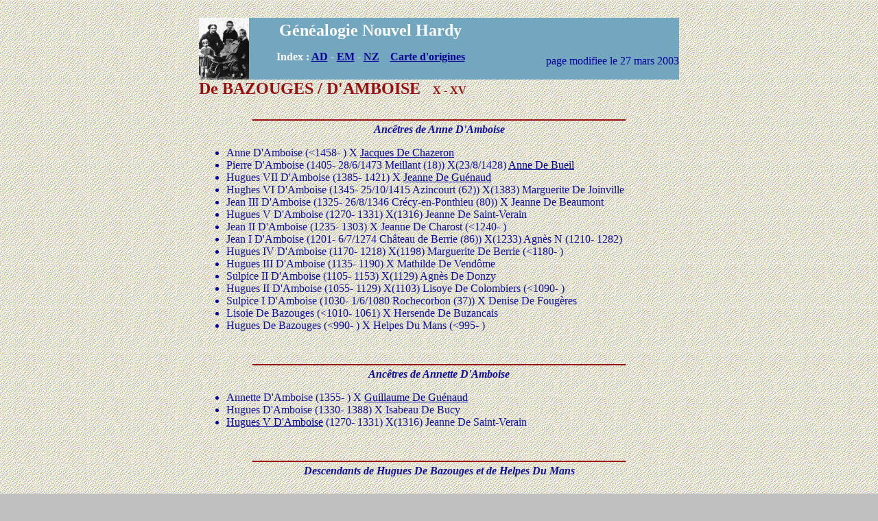

--- FILE ---
content_type: text/html
request_url: http://sandrinenouvel.perso.libertysurf.fr/Amboise.html
body_size: 15932
content:
<!DOCTYPE HTML PUBLIC "-//W3C//DTD HTML 4.0 Transitional//EN">
<HTML>
<HEAD>
   <META HTTP-EQUIV="Content-Type" CONTENT="text/html; charset=iso-8859-1">
   <META NAME="Author" CONTENT="Sandrine Nouvel">
   <META NAME="GENERATOR" CONTENT="Mozilla/4.07 (Macintosh; I; PPC) [Netscape]">
   <META NAME="Description" CONTENT="gÈnÈalogie des familles nobles d'Amboise et de GuÈnaud">
   <META NAME="KeyWords" CONTENT="genealogie,genealogy,noble,d'amboise,de chaumont,de bazouges,de guenaud,de guenand,ancetres,ancestors,famille,family,roots">
   <META NAME="Classification" CONTENT="genealogie">
   <TITLE>modele.html</TITLE>
</HEAD>
<BODY TEXT="#000099" BGCOLOR="#C0C0C0" LINK="#000099" VLINK="#660099" ALINK="#FF0000" BACKGROUND="Texture%20blanche.gif.html">
&nbsp;
<CENTER><TABLE BORDER=0 CELLSPACING=0 CELLPADDING=0 COLS=3 WIDTH="700" BGCOLOR="#73A6BF" >
<CAPTION>
<CENTER><TBODY></CENTER>
</CAPTION>

<TR>
<TD WIDTH="100"><A HREF="index.html"><IMG SRC="Logo.jpg" BORDER=0 HEIGHT=90 WIDTH=73></A></TD>

<TD WIDTH="300">
<CENTER><B><FONT FACE="Comic Sans MS"><FONT COLOR="#FFFFFF"><FONT SIZE=+2>G&eacute;n&eacute;alogie
Nouvel Hardy</FONT></FONT></FONT></B>
<P><B><FONT COLOR="#FFFFFF">Index : <A HREF="indexAD.html">AD</A> - <A HREF="indexEM.html">EM</A>
- <A HREF="indexNZ.html">NZ</A>&nbsp;&nbsp;&nbsp; <A HREF="origine.html">Carte
d'origines</A></FONT></B>
<BR>&nbsp;</CENTER>
</TD>

<TD WIDTH="300">
<DIV ALIGN=right></VLINK></DIV>

<BR>&nbsp;
<DIV ALIGN=right><SCRIPT language="JavaScript">
 <!--
var months = new Array("janvier","fevrier","mars","avril","mai","juin","juillet","aout","septembre","octobre","novembre","decembre")
var modified = new Date(document.lastModified);
var m_day_m = modified.getDate();
var m_month = modified.getMonth();
var m_year = modified.getYear();
{
if (m_year<1000) m_year = m_year + 1900
}

document.writeln("page modifiee le")
document.writeln(m_day_m)
document.writeln(months[m_month])
document.writeln(m_year)
// -->
</SCRIPT>
</DIV>
</TD>
</TR>
</TABLE></CENTER>

<CENTER><TABLE BORDER=0 CELLSPACING=0 CELLPADDING=0 COLS=1 WIDTH="700" >
<TR>
<TD><A NAME="DE BAZOUGES"></A><B><FONT FACE="Comic Sans MS"><FONT COLOR="#990F0F"><FONT SIZE=+2>De
BAZOUGES / D'AMBOISE&nbsp;&nbsp; </FONT>X - XV</FONT></FONT></B>
<CENTER><B><FONT FACE="Comic Sans MS"><FONT COLOR="#990F0F"><FONT SIZE=+3>__________________________________</FONT></FONT></FONT></B>
<BR><B><I><FONT FACE="Comic Sans MS"><FONT COLOR="#0F0F99">Anc&ecirc;tres
de Anne D'Amboise</FONT></FONT></I></B></CENTER>

<UL>
<LI>
<FONT FACE="Times New Roman,Times"><FONT COLOR="#0F0F99">Anne D'Amboise
(&lt;1458- ) X <A HREF="Chazeron.html#HAUTIER DE VILLEMONTEE">Jacques De
Chazeron</A></FONT></FONT></LI>

<LI>
<FONT FACE="Times New Roman,Times"><FONT COLOR="#0F0F99">Pierre D'Amboise
(1405- 28/6/1473 Meillant (18)) X(23/8/1428) <A HREF="Bueil.html#DE BUEIL">Anne
De Bueil</A></FONT></FONT></LI>

<LI>
<FONT FACE="Times New Roman,Times"><FONT COLOR="#0F0F99">Hugues VII D'Amboise
(1385- 1421) X <A HREF="#DE GUENAUD">Jeanne De Gu&eacute;naud</A></FONT></FONT></LI>

<LI>
<FONT FACE="Times New Roman,Times"><FONT COLOR="#0F0F99">Hughes VI D'Amboise
(1345- 25/10/1415 Azincourt (62)) X(1383) Marguerite De Joinville</FONT></FONT></LI>

<LI>
<FONT FACE="Times New Roman,Times"><FONT COLOR="#0F0F99">Jean III D'Amboise
(1325- 26/8/1346 Cr&eacute;cy-en-Ponthieu (80)) X Jeanne De Beaumont</FONT></FONT></LI>

<LI>
<A NAME="Hugues V D'Amboise"></A><FONT FACE="Times New Roman,Times"><FONT COLOR="#0F0F99">Hugues
V D'Amboise (1270- 1331) X(1316) Jeanne De Saint-Verain</FONT></FONT></LI>

<LI>
<FONT FACE="Times New Roman,Times"><FONT COLOR="#0F0F99">Jean II D'Amboise
(1235- 1303) X&nbsp;<A NAME="Jeanne De Charost"></A>Jeanne De Charost (&lt;1240-
)</FONT></FONT></LI>

<LI>
<FONT FACE="Times New Roman,Times"><FONT COLOR="#0F0F99">Jean I D'Amboise
(1201- 6/7/1274 Ch&acirc;teau de Berrie (86)) X(1233) Agn&egrave;s N (1210-
1282)</FONT></FONT></LI>

<LI>
<FONT FACE="Times New Roman,Times"><FONT COLOR="#0F0F99">Hugues IV D'Amboise
(1170- 1218) X(1198)&nbsp;<A NAME="Marguerite De Berrie"></A>Marguerite
De Berrie (&lt;1180- )</FONT></FONT></LI>

<LI>
<FONT FACE="Times New Roman,Times"><FONT COLOR="#0F0F99">Hugues III D'Amboise
(1135- 1190) X Mathilde De Vend&ocirc;me</FONT></FONT></LI>

<LI>
<FONT FACE="Times New Roman,Times"><FONT COLOR="#0F0F99">Sulpice II D'Amboise
(1105- 1153) X(1129) Agn&egrave;s De Donzy</FONT></FONT></LI>

<LI>
<FONT FACE="Times New Roman,Times"><FONT COLOR="#0F0F99">Hugues II D'Amboise
(1055- 1129) X(1103) Lisoye De Colombiers (&lt;1090- )</FONT></FONT></LI>

<LI>
<FONT FACE="Times New Roman,Times"><FONT COLOR="#0F0F99">Sulpice I D'Amboise
(1030- 1/6/1080 Rochecorbon (37)) X Denise De Foug&egrave;res</FONT></FONT></LI>

<LI>
<FONT FACE="Times New Roman,Times"><FONT COLOR="#0F0F99">Lisoie De Bazouges
(&lt;1010- 1061) X Hersende De Buzancais</FONT></FONT></LI>

<LI>
<FONT FACE="Times New Roman,Times"><FONT COLOR="#0F0F99">Hugues De Bazouges
(&lt;990- ) X&nbsp;<A NAME="Hekpes Du Mans"></A>Helpes Du Mans (&lt;995-
)</FONT></FONT></LI>
</UL>

<CENTER><B><FONT FACE="Comic Sans MS"><FONT COLOR="#990F0F"><FONT SIZE=+3>__________________________________</FONT></FONT></FONT></B>
<BR><B><I><FONT FACE="Comic Sans MS"><FONT COLOR="#0F0F99">Anc&ecirc;tres
de Annette D'Amboise</FONT></FONT></I></B></CENTER>

<UL>
<LI>
<FONT FACE="Times New Roman,Times"><FONT COLOR="#0F0F99">Annette D'Amboise
(1355- ) X <A HREF="#DE GUENAUD">Guillaume De Gu&eacute;naud</A></FONT></FONT></LI>

<LI>
<FONT FACE="Times New Roman,Times"><FONT COLOR="#0F0F99">Hugues D'Amboise
(1330- 1388) X Isabeau De Bucy</FONT></FONT></LI>

<LI>
<FONT FACE="Times New Roman,Times"><FONT COLOR="#0F0F99"><A HREF="#Hugues V D'Amboise">Hugues
V D'Amboise</A> (1270- 1331) X(1316) Jeanne De Saint-Verain</FONT></FONT></LI>
</UL>

<CENTER><B><FONT FACE="Comic Sans MS"><FONT COLOR="#990F0F"><FONT SIZE=+3>__________________________________</FONT></FONT></FONT></B>
<BR><B><I><FONT FACE="Comic Sans MS"><FONT COLOR="#0F0F99">Descendants
de Hugues De Bazouges et de Helpes Du Mans</FONT></FONT></I></B></CENTER>

<P><BR>
<BR>
<P><FONT FACE="Times New Roman,Times"><FONT COLOR="#0F0F99">Hugues De Bazouges
(&lt;990- ) X Helpes Du Mans (&lt;995- )</FONT></FONT>
<UL>
<LI>
<FONT FACE="Times New Roman,Times"><FONT COLOR="#0F0F99">Auger De Bazouges
( - 1080)</FONT></FONT></LI>

<LI>
<FONT FACE="Times New Roman,Times"><FONT COLOR="#0F0F99">Lisoie De Bazouges
(&lt;1010- 1061) X Hersende De Buzancais</FONT></FONT></LI>

<UL>
<LI>
<FONT FACE="Times New Roman,Times"><FONT COLOR="#0F0F99">Lisoie De Bazouges</FONT></FONT></LI>

<LI>
<FONT FACE="Times New Roman,Times"><FONT COLOR="#0F0F99">Aubri De Bazouges</FONT></FONT></LI>

<LI>
<FONT FACE="Times New Roman,Times"><FONT COLOR="#0F0F99">Hugues De Bazouges</FONT></FONT></LI>

<LI>
<FONT FACE="Times New Roman,Times"><FONT COLOR="#0F0F99">Sybille De Bazouges
X Thibault Des Roches</FONT></FONT></LI>

<LI>
<FONT FACE="Times New Roman,Times"><FONT COLOR="#0F0F99">Elizabeth De Bazouges
X Fourcroy De Thorigny</FONT></FONT></LI>

<LI>
<FONT FACE="Times New Roman,Times"><FONT COLOR="#0F0F99">Sulpice I D'Amboise
(1030- 1/6/1080 Rochecorbon(37)) X Denise De Foug&egrave;res</FONT></FONT></LI>

<UL>
<LI>
<FONT FACE="Times New Roman,Times"><FONT COLOR="#0F0F99">Hermesinde D'Amboise
X Archambaud De Bray</FONT></FONT></LI>

<LI>
<FONT FACE="Times New Roman,Times"><FONT COLOR="#0F0F99">Adenorde D'Amboise
X Robert De Limeray</FONT></FONT></LI>

<LI>
<FONT FACE="Times New Roman,Times"><FONT COLOR="#0F0F99">Hugues II D'Amboise
(1055- 1129) X(1103) Lisoye De Colombiers</FONT></FONT></LI>

<UL>
<LI>
<FONT FACE="Times New Roman,Times"><FONT COLOR="#0F0F99">Sulpice II D'Amboise
(1105- 1153) X(1129) Agn&egrave;s De Donzy</FONT></FONT></LI>

<UL>
<LI>
<FONT FACE="Times New Roman,Times"><FONT COLOR="#0F0F99">Denise D'Amboise</FONT></FONT></LI>

<LI>
<FONT FACE="Times New Roman,Times"><FONT COLOR="#0F0F99">Elizabeth D'Amboise</FONT></FONT></LI>

<LI>
<FONT FACE="Times New Roman,Times"><FONT COLOR="#0F0F99">N (gar&ccedil;on)
D'Amboise</FONT></FONT></LI>

<LI>
<FONT FACE="Times New Roman,Times"><FONT COLOR="#0F0F99">Hugues III D'Amboise
(1135- 1190) X Mathilde De Vend&ocirc;me</FONT></FONT></LI>

<UL>
<LI>
<FONT FACE="Times New Roman,Times"><FONT COLOR="#0F0F99">Sulpice III D'Amboise
( - 1218) X Elizabeth De Blois ( - 1249)</FONT></FONT></LI>

<UL>
<LI>
<FONT FACE="Times New Roman,Times"><FONT COLOR="#0F0F99">Hugues D'Amboise
(s.p.)</FONT></FONT></LI>

<LI>
<FONT FACE="Times New Roman,Times"><FONT COLOR="#0F0F99">Mathilde D'Amboise
( -1256) X Richard De Beaumont ( - 1249) (s.p.)</FONT></FONT></LI>
</UL>

<LI>
<FONT FACE="Times New Roman,Times"><FONT COLOR="#0F0F99">Hugues IV D'Amboise
(1170- 1218) X(1198) Marguerite De Berrie</FONT></FONT></LI>

<UL>
<LI>
<FONT FACE="Times New Roman,Times"><FONT COLOR="#0F0F99">Jean I D'Amboise
(1201- 6/7/1274 Ch&acirc;teau de Berrie (86)) X(1233)&nbsp; Agn&egrave;s
N (1210- 1282)</FONT></FONT></LI>

<UL>
<LI>
<FONT FACE="Times New Roman,Times"><FONT COLOR="#0F0F99">Jean II D'Amboise
(1235- 1303) (voir ci-dessous)</FONT></FONT></LI>
</UL>
</UL>
</UL>
</UL>
</UL>
</UL>
</UL>
</UL>
<FONT FACE="Times New Roman,Times"><FONT COLOR="#0F0F99">(suite)</FONT></FONT>
<BR><FONT FACE="Times New Roman,Times"><FONT COLOR="#0F0F99">Jean II D'Amboise
(1235- 1303) X Jeanne De Charost (&lt;1240- )</FONT></FONT>
<UL>
<LI>
<FONT FACE="Times New Roman,Times"><FONT COLOR="#0F0F99">Pierre I D'Amboise
( - 1322) X Jeanne De Chevreuse</FONT></FONT></LI>

<UL>
<LI>
<FONT FACE="Times New Roman,Times"><FONT COLOR="#0F0F99">Jean D'Amboise
(s.p.)</FONT></FONT></LI>

<LI>
<FONT FACE="Times New Roman,Times"><FONT COLOR="#0F0F99">Ingelger D'Amboise
( - 1373) X(1) Marie De Flandre; X(2) Isabeau De Thouars</FONT></FONT></LI>

<UL>
<LI>
<FONT FACE="Times New Roman,Times"><FONT COLOR="#0F0F99">(1) N (fille)
D'Amboise</FONT></FONT></LI>

<LI>
<FONT FACE="Times New Roman,Times"><FONT COLOR="#0F0F99">(1) N (fille)
D'Amboise</FONT></FONT></LI>

<LI>
<FONT FACE="Times New Roman,Times"><FONT COLOR="#0F0F99">(2) Pierre II
D'Amboise ( - 1426)</FONT></FONT></LI>

<LI>
<FONT FACE="Times New Roman,Times"><FONT COLOR="#0F0F99">(2) Ingelger D'Amboise
X Jeanne De Craon</FONT></FONT></LI>

<UL>
<LI>
<FONT FACE="Times New Roman,Times"><FONT COLOR="#0F0F99">Louis D'Amboise
( - 28/2/1469) X Marie De Rieux ( - 1466)</FONT></FONT></LI>

<UL>
<LI>
<FONT FACE="Times New Roman,Times"><FONT COLOR="#0F0F99">Fran&ccedil;oise
D'Amboise (1427 Amboise (37)- 4/11/1485) X(1441) Pierre De Bretagne (-
1457)</FONT></FONT></LI>

<LI>
<FONT FACE="Times New Roman,Times"><FONT COLOR="#0F0F99">N (fille) D'Amboise</FONT></FONT></LI>

<LI>
<FONT FACE="Times New Roman,Times"><FONT COLOR="#0F0F99">N (fille) D'Amboise</FONT></FONT></LI>
</UL>
</UL>
</UL>

<LI>
<FONT FACE="Times New Roman,Times"><FONT COLOR="#0F0F99">Anceau D'Amboise</FONT></FONT></LI>

<LI>
<FONT FACE="Times New Roman,Times"><FONT COLOR="#0F0F99">Guy D'Amboise</FONT></FONT></LI>

<LI>
<FONT FACE="Times New Roman,Times"><FONT COLOR="#0F0F99">C&eacute;sar D'Amboise</FONT></FONT></LI>

<LI>
<FONT FACE="Times New Roman,Times"><FONT COLOR="#0F0F99">Jeanne D'Amboise
X Gaucher De Thouars</FONT></FONT></LI>
</UL>

<LI>
<FONT FACE="Times New Roman,Times"><FONT COLOR="#0F0F99">Gilbert D'Amboise</FONT></FONT></LI>

<LI>
<FONT FACE="Times New Roman,Times"><FONT COLOR="#0F0F99">Hugues V D'Amboise
(1270- 1331) X(1316) Jeanne De Saint-Verain</FONT></FONT></LI>

<UL>
<LI>
<FONT FACE="Times New Roman,Times"><FONT COLOR="#0F0F99">Hugues D'Amboise
(1330- 1388) X Isabeau De Bucy</FONT></FONT></LI>

<UL>
<LI>
<FONT FACE="Times New Roman,Times"><FONT COLOR="#0F0F99">Annette D'Amboise
(1355- ) X Guillaume De Gu&eacute;naud</FONT></FONT></LI>

<UL>
<LI>
<FONT FACE="Times New Roman,Times"><FONT COLOR="#0F0F99">Jeanne De Gu&eacute;naud
(1380- ) X Hugues VII D'Amboise (voir plus bas)</FONT></FONT></LI>
</UL>
</UL>

<LI>
<FONT FACE="Times New Roman,Times"><FONT COLOR="#0F0F99">Anceau D'Amboise</FONT></FONT></LI>

<LI>
<FONT FACE="Times New Roman,Times"><FONT COLOR="#0F0F99">Jeanne D'Amboise
X Guy L'Archev&ecirc;que</FONT></FONT></LI>

<LI>
<FONT FACE="Times New Roman,Times"><FONT COLOR="#0F0F99">Isabeau D'Amboise</FONT></FONT></LI>

<LI>
<FONT FACE="Times New Roman,Times"><FONT COLOR="#0F0F99">N (fille) D'Amboise</FONT></FONT></LI>

<LI>
<FONT FACE="Times New Roman,Times"><FONT COLOR="#0F0F99">Jean III D'Amboise
(1325- 26/8/1346 Cr&eacute;cy-en-Ponthieu(80)) X Jeanne De Beaumont</FONT></FONT></LI>

<UL>
<LI>
<FONT FACE="Times New Roman,Times"><FONT COLOR="#0F0F99">Jeanne D'Amboise
X Jean De Prie</FONT></FONT></LI>

<LI>
<FONT FACE="Times New Roman,Times"><FONT COLOR="#0F0F99">Hugues VI D'Amboise
(1345- 15/10/1415 Azincourt(62)) X(1) Anne De Saint-Verain, X(2)(1383)
Marguerite De Joinville</FONT></FONT></LI>

<UL>
<LI>
<FONT FACE="Times New Roman,Times"><FONT COLOR="#0F0F99">(1) Isabeau D'Amboise
X(1) Jean De Prunel&eacute;; X(2) Guy D'Aigreville</FONT></FONT></LI>

<LI>
<FONT FACE="Times New Roman,Times"><FONT COLOR="#0F0F99">(1) Catherine
D'Amboise X Charles De Villaines</FONT></FONT></LI>

<LI>
<FONT FACE="Times New Roman,Times"><FONT COLOR="#0F0F99">(1) Marie D'Amboise
X H&eacute;lion De Naillac</FONT></FONT></LI>

<LI>
<FONT FACE="Times New Roman,Times"><FONT COLOR="#0F0F99">(2) Marie D'Amboise
( -1462)</FONT></FONT></LI>

<LI>
<FONT FACE="Times New Roman,Times"><FONT COLOR="#0F0F99">Hugues VII D'Amboise
(1385- 1421) X Jeanne De Gu&eacute;naud</FONT></FONT></LI>

<UL>
<LI>
<FONT FACE="Times New Roman,Times"><FONT COLOR="#0F0F99">Madeleine D'Amboise
X Antoine De Prie</FONT></FONT></LI>

<LI>
<FONT FACE="Times New Roman,Times"><FONT COLOR="#0F0F99">Pierre D'Amboise
(1405- 28/6/1473 Meillant (18)) X(23/8/1428) Anne De Bueil</FONT></FONT></LI>

<UL>
<LI>
<FONT FACE="Times New Roman,Times"><FONT COLOR="#0F0F99">Charles I D'Amboise
(- 1481)</FONT></FONT></LI>

<UL>
<LI>
<FONT FACE="Times New Roman,Times"><FONT COLOR="#0F0F99">Charles II D'Amboise
( - 1511 Corregio(Italie))</FONT></FONT></LI>

<UL>
<LI>
<FONT FACE="Times New Roman,Times"><FONT COLOR="#0F0F99">Georges D'Amboise
(1503 - 1525 Pavie(Italie)) (s.p.)</FONT></FONT></LI>
</UL>

<LI>
<FONT FACE="Times New Roman,Times"><FONT COLOR="#0F0F99">Catherine D'Amboise
X(1) Philibert De Beaujeu; X(2) Louis De Cl&egrave;ves (s.p.)</FONT></FONT></LI>
</UL>

<LI>
<FONT FACE="Times New Roman,Times"><FONT COLOR="#0F0F99">Louis D'Amboise</FONT></FONT></LI>

<LI>
<FONT FACE="Times New Roman,Times"><FONT COLOR="#0F0F99">Pierre D'Amboise</FONT></FONT></LI>

<LI>
<FONT FACE="Times New Roman,Times"><FONT COLOR="#0F0F99">Jacques D'Amboise</FONT></FONT></LI>

<LI>
<FONT FACE="Times New Roman,Times"><FONT COLOR="#0F0F99">Georges D'Amboise
( - 1510)</FONT></FONT></LI>

<LI>
<FONT FACE="Times New Roman,Times"><FONT COLOR="#0F0F99">Anne D'Amboise
(&lt;1458- ) X Jacques De Chazeron (descendance : voir Chazeron)</FONT></FONT></LI>
</UL>
</UL>
</UL>
</UL>
</UL>
</UL>

<CENTER><B><FONT FACE="Comic Sans MS"><FONT COLOR="#990F0F"><FONT SIZE=+3>__________________________________</FONT></FONT></FONT></B></CENTER>
<A NAME="DE GUENAUD"></A><B><FONT FACE="Comic Sans MS"><FONT COLOR="#990F0F"><FONT SIZE=+2>De
GUENAUD&nbsp;&nbsp; </FONT>(ou De Gu&eacute;nand)&nbsp;&nbsp; XIV</FONT></FONT></B>
<CENTER><B><FONT FACE="Comic Sans MS"><FONT COLOR="#990F0F"><FONT SIZE=+3>__________________________________</FONT></FONT></FONT></B>
<BR><B><I><FONT FACE="Comic Sans MS"><FONT COLOR="#0F0F99">Anc&ecirc;tres
de Jeanne De Gu&eacute;naud</FONT></FONT></I></B></CENTER>

<UL>
<LI>
<FONT FACE="Times New Roman,Times"><FONT COLOR="#0F0F99">Jeanne De Gu&eacute;naud
(1380- ) X <A HREF="#DE BAZOUGES">Hugues III D'Amboise</A></FONT></FONT></LI>

<LI>
<FONT FACE="Times New Roman,Times"><FONT COLOR="#0F0F99">Guillaume De Gu&eacute;naud
(1350- ) X <A HREF="#DE BAZOUGES">Annette D'Amboise</A></FONT></FONT></LI>
</UL>
</TD>
</TR>
</TABLE></CENTER>

<BR>&nbsp;
</BODY>
</HTML>


--- FILE ---
content_type: text/html
request_url: http://sandrinenouvel.perso.libertysurf.fr/Texture%20blanche.gif.html
body_size: 2804
content:
GIF89a@ @ �  �����������f��3�� �������̙��f��3�� �����������f��3�� �f��f��f��ff�f3�f �3��3��3��3f�33�3 � �� �� �� f� 3�  �����������f��3�� �������̙��f��3�� ̙�̙�̙�̙f̙3̙ �f��f��f��ff�f3�f �3��3��3��3f�33�3 � �� �� �� f� 3�  �����̙����f��3�� �����̙̙��f��3�� �����̙����f��3�� �f��f̙f��ff�f3�f �3��3̙3��3f�33�3 � �� ̙ �� f� 3�  f��f��f��f�ff�3f� f��f��f̙f�ff�3f� f��f��f��f�ff�3f� ff�ff�ff�fffff3ff f3�f3�f3�f3ff33f3 f �f �f �f ff 3f  3��3��3��3�f3�33� 3��3��3̙3�f3�33� 3��3��3��3�f3�33� 3f�3f�3f�3ff3f33f 33�33�33�33f33333 3 �3 �3 �3 f3 33   �� �� �� �f �3 �  �� �� ̙ �f �3 �  �� �� �� �f �3 �  f� f� f� ff f3 f  3� 3� 3� 3f 33 3   �  �  �  f  3�  �  �  �  �  w  U  D  "     �  �  �  �  �  w  U  D  "     �  �  �  �  �  w  U  D  "  �����ݻ��������wwwUUUDDD"""   !�    ,    @ @ @� ��W�^�z�V�;h�ފ  "\a� ���āR<�����#Mzh���+Xd��K{.!���@|�0ʄ���A\q�h �GY�����H�2^< @&�z�^����ς)
��S��Vp�Ł{���b �.�&ĩ�nL�J$IqҮ}O�x���\c��l�b����b�YBgѻY�$l"��h(�7 � \;�|��=�p�(q����j�k�el�̓�4�ѨϮ��>]���Śc��$(����������ДA�x������MF���Ѽ)$I_��WD_�D�Ox9U��!�T��Sۄ�w�}�t�S�\D\E���LG� C�ݵI��{,$TP*v �1�B`O�S�J��T~?Bt�s��5F�1(�E����W2��AM�V{ON��R)��SQVQA[�$j�ᓛj'u�@%��UMJ}�P�K���=�tDG	(�=%���c��D�1��lmDhH��U�E�$䇈Ed�En��W-v�P����B*�%"��B�C5�՜�mV��O��c�V�c#a��Rv�#H��F~�B��"{� p�WA���z.!��]5W]b���i��@�Yu֧8ⶖf�-Tri�t���]���	Yc����%\��pמ�Xg�28a�h�u�U������@!&�������٣q�jyX&�UTh$qT�j?�z���6�r_�]�8]�0XyP�A��Իnj���}66�J��'��aS�|�WAF=u�R,=d�l�D��q̥f=���G���[/�ޜ�1W�e�"�UqdS����ڕڕ	�SL]�Z,�#��Z�]R��F�|�ct�
�qŝ��P��b)p��i(��\�T��A"u�i�t.��C���W{��t�u���HU�%]
����Q 	/��/fJ��oF}���眂|���,(��RK���C;	+ET��C5%H�M�Ү���)P�˧����8�g��ІJ` �5�S�q3hT#�~B����� �C�I���X� 7��l���1�61qRL���h=b�l�%�Ɉ�0hI_��C�#�+	���'�!n�7�KMz��	h-}���Pґ-_���vĠ��?��C�*A� �� �ה�E�0>����(&C"J�Q���@d<�$qw�s)O��Y�ؼ���`�MBɒV���� 
5�VAE'[��_h�HWD�)��r��p��$��WA\�,� �Ck�<T����/� �z���=DAPʹ���G9�dD�(�(�tɈ�����^=�b��}0���,tj�N��A�q�"�RHp&�wZ./K�f�@��*�3h�K�""���!����J��2 ^)��e��e>L��p���Gg��Q�n���@Y�O0Iؿ��%�*�{bVRD&�������C���K�hI��r��FN�TC�\��A�ʒ0����pɠ�`X��� G.AJ*2.��n�Mň�,�5��E"��	��Ԫ�ȞDì�2���lC��	e�J�e�"���G�tB��0DzC�e��t�������b&�Gz`pl�J Ր'S�NZ���Ƒ�,�-J��3)��4�|t��Ó�375�����?�,K]S�
�c>�$�t)�0	�����)�AB$���V"t�]��䘦�66uQ��T��H��3U����(�'+Iu�8 B�5q^ٌ*ŷ���6Ё�2՛�t�;�K��K1��x6h��y#��<�{����F���$J��Y�ח���:��BuR���a���I 4�T��Gt�-�����Ѫ6
��bj;�iK̉�F�3��1yzN�f+�T,i��V����/*b�E�@r�,	�E���$�:��j�ETvmbci�P*�G��y�S��T��օO ��,s ��j8a��Wq����'�*O&���"�$A�%�BD����
����F+�U͑œ]7�I�!��$,��;c�b�֊!aeI$�
����M���1��S��.� ;